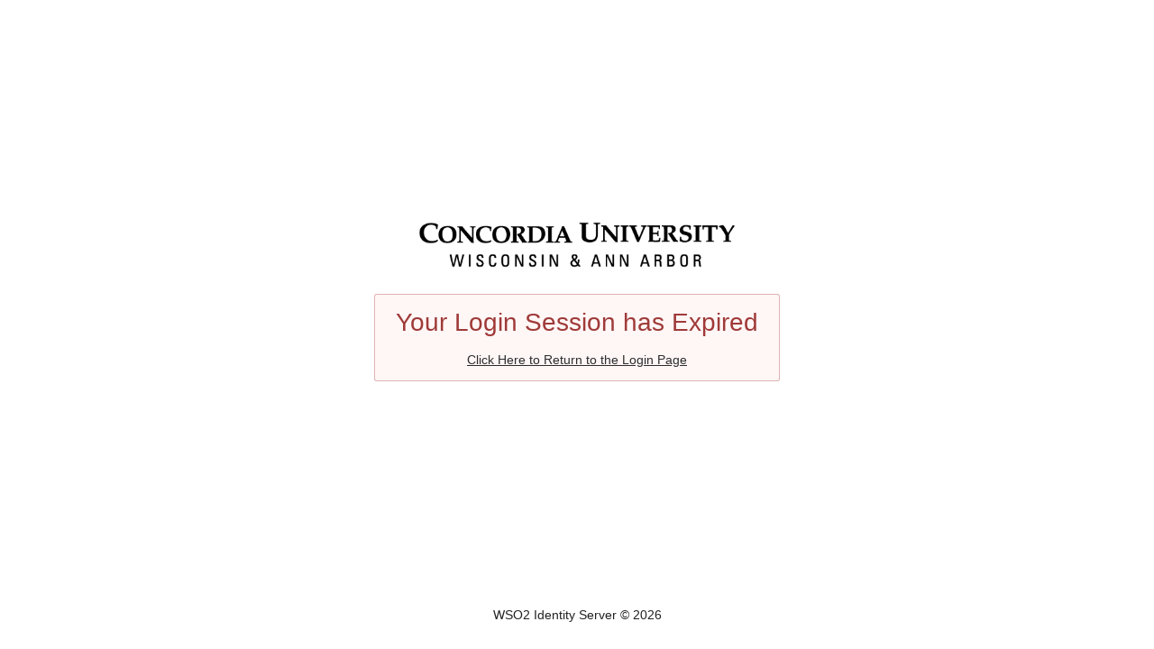

--- FILE ---
content_type: text/html;charset=UTF-8
request_url: https://sso.cuw.edu/authenticationendpoint/retry.do
body_size: 1817
content:


















<!doctype html>
<html>
<head>
    <!-- header -->
    
        

<!-- localize.jsp MUST already be included in the calling script -->


<meta http-equiv="X-UA-Compatible" content="IE=edge">
<meta charset="utf-8">
<meta name="viewport" content="width=device-width, initial-scale=1.0">

<link rel="icon" href="images/favicon.ico" type="image/x-icon"/>
<link href="libs/theme/wso2-default.min.css" rel="stylesheet">

<title>Concordia SSO</title>

<style>
    html, body {
        height: 100%;
    }

    body {
        flex-direction: column;
        display: flex;
    }

    main {
        flex-shrink: 0;
    }

    main.center-segment {
        margin: auto;
        display: flex;
        align-items: center;
    }

    main.center-segment > .ui.container.medium {
        max-width: 450px !important;
    }

    main.center-segment > .ui.container.large {
        max-width: 700px !important;
    }

    main.center-segment > .ui.container > .ui.segment {
        padding: 3rem;
    }

    main.center-segment > .ui.container > .ui.segment .segment-form .buttons {
        margin-top: 1em;
    }

    main.center-segment > .ui.container > .ui.segment .segment-form .buttons.align-right button,
    main.center-segment > .ui.container > .ui.segment .segment-form .buttons.align-right input {
        margin: 0 0 0 0.25em;
    }

    main.center-segment > .ui.container > .ui.segment .segment-form .column .buttons.align-left button.link-button,
    main.center-segment > .ui.container > .ui.segment .segment-form .column .buttons.align-left input.link-button {
        padding: .78571429em 1.5em .78571429em 0;
    }

    main.center-segment > .ui.container > .ui.segment .segment-form {
        text-align: left;
    }

    main.center-segment > .ui.container > .ui.segment .segment-form .align-center {
        text-align: center;
    }

    main.center-segment > .ui.container > .ui.segment .segment-form .align-right {
        text-align: right;
    }
    
    .cookie-policy-message {
        font-size: 14px;
    }

    footer {
        padding: 2rem 0;
    }

    body .product-title .product-title-text {
        margin: 0;
    }

    body .center-segment .product-title .product-title-text {
        margin-top: 2em;
        margin-bottom: 1em;
    }

    .ui.menu.fixed.app-header .product-logo {
        padding-left: 0;
    }

    /* Table of content styling */

    main #toc {
        position: sticky;
        top: 93px;
    }

    main .ui.segment.toc {
        padding: 20px;
    }

    main .ui.segment.toc ul.ui.list.nav > li.sub {
        margin-left: 20px;
    }

    main .ui.segment.toc ul.ui.list.nav > li > a {
        color: rgba(0,0,0,.87);
        text-decoration: none;
    }

    main .ui.segment.toc ul.ui.list.nav > li:before {
        content: "\2219";
        font-weight: bold;
        font-size: 1.6em;
        line-height: 0.5em;
        display: inline-block;
        width: 1em;
        margin-left: -0.7em;
    }

    main .ui.segment.toc ul.ui.list.nav > li.sub:before {
        content: "\2192";
        margin-left: -1em;
    }

    main .ui.segment.toc ul.ui.list.nav > li:hover a {
        color: #ff5000;
        text-decoration: none;
    }

    main .ui.segment.toc ul.ui.list.nav > li:hover:before {
        color: #ff5000;
    }

    .visually-hidden {
            position: absolute;
            width: 1px;
            height: 1px;
            padding: 0;
            margin: -1px;
            overflow: hidden;
            clip: rect(0,0,0,0);
            white-space: nowrap;
            border: 0;
        }

        .user-select-none {
            -webkit-user-select: none;
            -moz-user-select: none;
            user-select: none;
        }

        ::selection {
            background-color: #faa634;
            color: #2d2d2d;
        }

        .ui.fluid.input:focus-within i.icon::before {
            color: #2d2d2d;
        }

        .ui.primary.button {
            background-color: #faa634;
            color: #2d2d2d;
        }

        .ui.secondary.button {
            background-color: #2d2d2d;
        }

        .ui.primary.button:focus,
        .ui.primary.button:hover,
        .ui.primary.button:active,
        .ui.secondary.button:focus,
        .ui.secondary.button:hover,
        .ui.secondary.button:active {
            background-color: #cccccc;
            color: #2d2d2d;
        }

        .ui.form input[type="text"]:focus,
        .ui.form input[type="password"]:focus {
            border-color: #2d2d2d;
        }

        a,
        .ui.button.link-button {
            background-color: transparent;
            color: #2d2d2d;
            text-decoration: underline;
        }

        a:hover,
        a:focus,
        .ui.button.link-button:hover,
        .ui.button.link-button:focus {
            color: #727272;
        }

        @media (min-width: 768px) {
            .order-lg-last {
                order: 6 !important;
            }
        }

</style>

<script src="libs/jquery_3.6.0/jquery-3.6.0.js"></script>

    
    
</head>
<body>
    <main class="center-segment">
        
                   <div class="ui container medium center aligned middle aligned">
                
        
            <!-- product-title -->
            
                

<!-- localize.jsp MUST already be included in the calling script -->


<div class="product-title">
   


<img src="libs/theme/assets/images/icons/logo.png" width="100%" height="100%"/>

</div>

            

            <div class="segment-form text-right-baseline">
                <div class="segment-form">
                    <div class="ui visible negative message">
                      
                  <h1>Your Login Session has Expired</h1>
                  <a href="https://my.cuw.edu">Click Here to Return to the Login Page</a>

                    </div>
                </div>
            </div>
        </div>
    </main>

    <!-- product-footer -->
    
        

<!-- localize.jsp MUST already be included in the calling script -->


<!-- footer -->

                    <footer class="footer" style="text-align: center">
                
    <div class="container-fluid">
        <p>WSO2 Identity Server &copy;
            <script>document.write(new Date().getFullYear());</script>
        </p>
    </div>
</footer>

    

    <!-- footer -->
    
        

<script src="libs/theme/semantic.min.js"></script>

    
</body>
</html>
